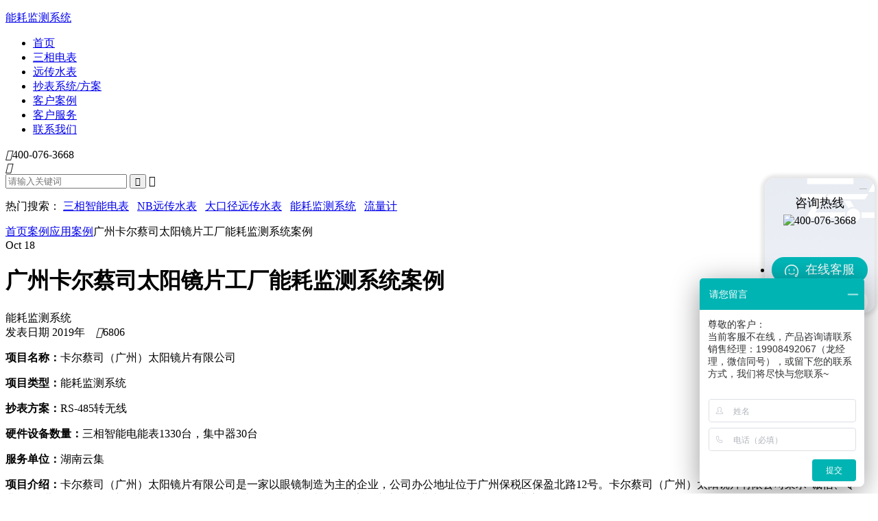

--- FILE ---
content_type: text/html
request_url: https://www.yunjichaobiao.com/casedetail/616.html
body_size: 14051
content:

<!doctype html>
<html>

<head>
	<meta charset="gb2312">
	<meta id="viewport" name="viewport" content="width=1300">
	<meta name="renderer" content="webkit">
	<meta http-equiv="X-UA-Compatible" content="IE=edge,Chrome=1"/>
        <title>能耗监测系统应用案例-广州卡尔蔡司太阳镜片有限公司</title>
        <meta name="keywords" content="工厂能耗监测系统,工厂能耗系统,工厂监测系统">
        <meta name="description" content="能源管理系统在广州卡尔蔡司太阳镜片有限公司的应用案例,通过远程在线监测各项能耗数据,掌握了园区实时能耗状况,实现该园区阀控远程抄表,提高园区管理效率。">
        	<!--<meta name="viewport" content="width=device-width, initial-scale=1, user-scalable=no">-->
	<link href=/case/css/index.css?v1654075771" rel="stylesheet">
	<script src="/js/jquery.js?v1541400444"></script>
	<link href="/css/swiper.min.css?v1541400444" rel="stylesheet">
	<script src="/js/swiper.jquery.min.js?v1541400446"></script>
	<script src="/js/jquery.SuperSlide.2.1.1.js?v1541400538"></script>
	<!--[if lt IE 9]><script src="https://cdn.bootcss.com/html5shiv/r29/html5.min.js"></script><script src="https://cdn.bootcss.com/respond.js/1.4.2/respond.min.js"></script><![endif]-->
</head>

<body>
	<div class="pageHeader">
		<div class="headerWrap clearfix">
  <div class="headerLogo"><a title="云集" href="/" >
              <p>能耗监测系统</p> 
        </a></div>
  <ul class="headerNav ani clearfix">
    <li  ><a title="首页" href="/">首页</a></li>
    <li ><a title="三相电表" href="/products/tx_type-2.html">三相电表</a></li>
    <li ><a title="远传水表" href="/shuibiao/">远传水表</a></li>
    <li ><a title="抄表系统" href="/soft/">抄表系统/方案</a></li>
    <!-- <li ><a title="负荷感知电表" href="/zhineng/">负荷感知电表</a></li> -->
    
    <li  class="on" ><a title="客户案例" href="/case/97.html">客户案例</a></li>
    <li ><a title="客户服务" href="/news/2.html">客户服务</a></li>
    <li ><a title="联系我们" rel="nofollow" href="/contact/">联系我们</a></li>
  </ul>
  <div class="heaerTel"><i class="iconfont">&#xe695;</i>400-076-3668</div>
  <div class="heaerSearchBtn"><i class="iconfont ">&#xe9da;</i></div>
</div>
<div class="HeaderSearch ani">
  <div class="hull">
    <form class="clearfix" action="/products/" method="post" >
      <input type="text" autocomplete="off" class="text" name="search2" id="search2" placeholder="请输入关键词">
      <input type="submit" class="iconfont sbtn" value="&#xe9da;">
      <span class="searchClose iconfont">&#xecaa;</span>
    </form>
    <p>热门搜索： 
      <!--      <a href="/chanpin/122.html">威胜DTZY341</a>&nbsp;&nbsp;
                      <a href="/products/pid-1.html">威胜电表</a>&nbsp;&nbsp;
                      <a href="/products/pid-5.html">江苏林洋电表</a>&nbsp;&nbsp;
                      <a href="/soft/5.html">预付费系统</a>--> 
        <a href="/products/tx_type-2.html">三相智能电表</a>&nbsp;&nbsp; 
        <a href="/shuibiao/pid-8.html">NB远传水表</a>&nbsp;&nbsp; 
        <a href="/shuibiao/pid-6.html">大口径远传水表</a>&nbsp;&nbsp; 
        <a href="/soft/1.html">能耗监测系统</a>&nbsp;&nbsp; 
        <a href="/shuibiao/pid-18.html">流量计</a>
      </p>
  </div>
</div>
<script>
$(".heaerSearchBtn").on("click", function(){
 $(".HeaderSearch").toggleClass('on');
});	
$(".searchClose").on("click", function(){
 $(".HeaderSearch").toggleClass('on');
});	
</script> 
	</div>
	<!--/pageHeader-->
	<!--<div class="wrap BreadCrumbs"><a href="index.php">首页</a><a href="index.php">案例</a><span>案例详情</span></div>-->
	<div class="BreadCrumbs wrap clearfix"><a href="http://www.yunjichaobiao.com">首页</a><a href="/case/">案例</a><a href="/case/48.html">应用案例</a><span>广州卡尔蔡司太阳镜片工厂能耗监测系统案例</span>
	</div>
	<div class="wrap clearfix ani" style="padding:0px 0 50px;">
		<div class="caseLeft">
			<!--/end-->
			<div class="case_Detail">
				<div class="case_DetailHd">
					<div class="date">
						<span class="MM">
							Oct						</span>
						<span class="DD">
							18						</span>
					</div>
					<h1 class="text-overflow">
						广州卡尔蔡司太阳镜片工厂能耗监测系统案例					</h1>
					<div class="clearfix">
						<div class="tag">能耗监测系统						</div>
						<div class="time">发表日期 2019年&nbsp;&nbsp;&nbsp;&nbsp;<i style=" vertical-align: initial;" class="iconfont">&#xe689;</i>6806</div>
					</div>
				</div>
				<div class="case_DetaiBd">
					<p>
	<strong>项目名称：</strong>卡尔蔡司（广州）太阳镜片有限公司
</p>
<p>
	<strong>项目类型：</strong>能耗监测系统
</p>
<p>
	<strong>抄表方案：</strong>RS-485转无线
</p>
<p>
	<strong>硬件设备数量：</strong>三相智能电能表1330台，集中器30台
</p>
<p>
	<strong>服务单位：</strong>湖南云集
</p>
<p>
	<strong>项目介绍：</strong>卡尔蔡司（广州）太阳镜片有限公司是一家以眼镜制造为主的企业，公司办公地址位于广州保税区保盈北路12号。卡尔蔡司（广州）太阳镜片有限公司秉承“诚信、专业”的经营理念,坚持用户至上、质量第一，经过不断的努力已经成为了一家在广东省行业内有较大影响的企业之一。
</p>
<img src="/attachments/image/20200619/20200619155358_70139.jpg?v1592553238" alt="能源监测管理系统" /><img src="/attachments/image/20200619/20200619155358_17825.jpg?v1592553238" alt="能源监测管理系统" /><img src="/attachments/image/20200619/20200619155358_48103.jpg?v1592553238" alt="能源监测管理系统" /><img src="/attachments/image/20200619/20200619155358_70562.jpg?v1592553238" alt="能源监测管理系统" /><img src="/attachments/image/20200619/20200619155359_90348.jpg?v1592553239" alt="能源监测管理系统" /><img src="/attachments/image/20200619/20200619155359_61586.jpg?v1592553239" alt="能源监测管理系统" /><img src="/attachments/image/20200619/20200619155359_26182.jpg?v1592553239" alt="能源监测管理系统" /> 
<p>
	我们专注于远程能耗抄表系统软件研发，是国内领先的能源能耗方案服务商，拥有丰富的成功案例经验，欢迎有工业水电抄表管理需求的朋友咨询!
</p>				</div>
				
				<div class="detail_tag clearfix">
			文章标签:<a href="https://www.yunjichaobiao.com/products/" target="_blank">三相智能电表</a><a href="https://www.yunjichaobiao.com/soft/1.html" target="_blank">能耗监测系统</a>			
		</div>
				
				<div class="case_DetaiPage">
					<ul class="clearfix">
                                      
						<li>
							<a class="text-overflow" href="/casedetail/655.html" title="广东申菱环境系统公司能耗监测管理系统应用案例"><i class="iconfont">&#xe660;</i><p class="text-overflow">广东申菱环境系统公司能耗监测管理系统应用案例</p></a>
						</li>
                                                                                     
						<li>
							<a class="text-overflow" href="/casedetail/828.html" title="雅马哈株洲工业园能源管理系统应用案例"><i class="iconfont">&#xe65f;</i><p class="text-overflow">雅马哈株洲工业园能源管理系统应用案例</p></a>
						</li>
                                                
						<li>
							<a class="text-overflow" href="/case/48.html"><i class="iconfont">&#xe859;</i><p class="text-overflow">返回案例列表</p></a>
						</li>

					</ul>
				</div>


				<!--<div class="loaDmore"><a href="javascript:;" onclick="javascript:history.back(-1);">返回案例列表<span class="iconfont">&#xe673;</span></a></div>-->
			</div>

			<!--/load-->
		</div>
		<!--/caseLeft-->
		<div class="caseSideBar">
			<form class="caseSideSearch" action="/case/"  method="POST">
				<input type="text" class="text" name="sch"  placeholder="搜索" >
				<input type="submit" class="iconfont btn" value="&#xe734;">
			</form>
			<!--切换新闻-->
			<div class="caseSideItemBox">
				<div class="caseSide_tabNews">
					<div class="hd">
						<ul class="clearfix">
							<li><a href="javascript:;">应用案例</a>
							</li>
							<li><a href="javascript:;">参观供应商</a>
							</li>
							<li><a href="javascript:;">客户来访</a>
							</li>

						</ul>
					</div>
					<div class="bd noani">
						<div class="bdBox">
							<ul class="clearfix">
                              
                                                            
                                                            <li>
                                                                    <a href="/casedetail/950.html" class="clearfix">
                                                                        <div class="pic" style="background-image: url(/attachments/month_2408/240829114818_cae790od7.jpg);"></div>
                                                                        <h2>湖南永州市中央新城住宅小区应用案例</h2>
                                                                        <div class="time">2024年</div>
                                                                    </a>
                                                                </li>                                                                       
                                                            
                                                            <li>
                                                                    <a href="/casedetail/949.html" class="clearfix">
                                                                        <div class="pic" style="background-image: url(/attachments/month_2407/240717051545_67dc71CIC.jpg);"></div>
                                                                        <h2>阿里中心A座办公写字楼应用案例</h2>
                                                                        <div class="time">2024年</div>
                                                                    </a>
                                                                </li>                                                                       
                                                            
                                                            <li>
                                                                    <a href="/casedetail/948.html" class="clearfix">
                                                                        <div class="pic" style="background-image: url(/attachments/month_2407/240711035048_d091d2SBp.jpg);"></div>
                                                                        <h2>安徽芜湖港务工厂园区应用案例</h2>
                                                                        <div class="time">2024年</div>
                                                                    </a>
                                                                </li>                                                                         
								

							</ul>
							<a class="more" target="_blank" href="/case/48.html">查看更多&nbsp;&gt;</a>

						</div>
						<div class="bdBox">
							<ul class="clearfix">
                                            
				  
                                                            
                                                            <li>
                                                                    <a href="/casedetail/660.html" class="clearfix">
                                                                        <div class="pic" style="background-image: url(/attachments/month_2008/200822044929_57f002TQQ.jpg);"></div>
                                                                        <h2>云集抄表应邀参观阿里巴巴集团总部洽谈电力仪表合作</h2>
                                                                        <div class="time">2020年</div>
                                                                    </a>
                                                                </li>                                                                       
                                                            
                                                            <li>
                                                                    <a href="/casedetail/657.html" class="clearfix">
                                                                        <div class="pic" style="background-image: url(/attachments/month_2008/200811030728_a92dc8IcX.jpg);"></div>
                                                                        <h2>杭州海兴电表厂家工厂参观学习</h2>
                                                                        <div class="time">2020年</div>
                                                                    </a>
                                                                </li>                                                                       
                                                            
                                                            <li>
                                                                    <a href="/casedetail/647.html" class="clearfix">
                                                                        <div class="pic" style="background-image: url(/attachments/month_2006/200605104615_69e8feN0S.jpg);"></div>
                                                                        <h2>江苏林洋电表厂家工厂参观学习</h2>
                                                                        <div class="time">2020年</div>
                                                                    </a>
                                                                </li>                                                                     				

							</ul>
							<a class="more" target="_blank" href="/case/38.html">查看更多&nbsp;&gt;</a>

						</div>
						<div class="bdBox">
							<ul class="clearfix">
                                                              
                                                            
                                                            <li>
                                                                    <a href="/casedetail/734.html" class="clearfix">
                                                                        <div class="pic" style="background-image: url(/attachments/month_2107/210702112416_5e1b11YhH.jpg);"></div>
                                                                        <h2>杭州炬华科技股份有限公司领导来我公司考察参观</h2>
                                                                        <div class="time">2021年</div>
                                                                    </a>
                                                                </li>                                                                       
                                                            
                                                            <li>
                                                                    <a href="/casedetail/731.html" class="clearfix">
                                                                        <div class="pic" style="background-image: url(/attachments/month_2106/210625022804_dcd7ae20G.jpg);"></div>
                                                                        <h2>杭州百富电子技术有限公司领导来我公司考察参观</h2>
                                                                        <div class="time">2021年</div>
                                                                    </a>
                                                                </li>                                                                       
                                                            
                                                            <li>
                                                                    <a href="/casedetail/699.html" class="clearfix">
                                                                        <div class="pic" style="background-image: url(/attachments/month_2101/210123051802_6d597caqZ.jpg);"></div>
                                                                        <h2>江苏林洋电子有限公司供应商客户来访</h2>
                                                                        <div class="time">2021年</div>
                                                                    </a>
                                                                </li>                                                                     								

							</ul>
							<a class="more" target="_blank" href="/case/76.html">查看更多&nbsp;&gt;</a>

						</div>

					</div>

				</div>
			</div>
			<script>
				jQuery( ".caseSide_tabNews" ).slide( {} );
			</script>
			<!--切换新闻-->
			<!--热门标签-->
			<div class="caseSideItemBox">
				<div class="caseSideTitle">热门标签</div>
				<ul class="caseSide_02 clearfix">
										<li><a href="/case/bq-1-48.html"  >能耗监测系统</a>
					</li>
										<li><a href="/case/bq-2-48.html"  >远程抄表系统</a>
					</li>
										<li><a href="/case/bq-3-48.html"  >使用华立电表项目</a>
					</li>
										<li><a href="/case/bq-4-48.html"  >水表抄表项目</a>
					</li>
										<li><a href="/case/bq-5-48.html"  >长沙案例</a>
					</li>
										<li><a href="/case/bq-6-48.html"  >远程预付费抄表系统</a>
					</li>
									</ul>
			</div>
			<!--/热门标签-->
	

			<!--能耗监测-->
			<div class="caseSideItemBox" style="padding-bottom: 20px;">
				<div class="caseSideTitle clearfix">能耗监测系统</div>
				<a target="_blank" href="/soft/" title="能耗监测"><img alt="能耗监测" src="/case/img/20180516005.jpg?v1"></a>
			</div>
			<!--/能耗监测-->

			<!--相关案例推荐-->
			<div class="caseSideItemBox" id="caseSide_anli">
				<div class="caseSideTitle clearfix">相关案例推荐</div>
				
				<div class="prev"><i class="iconfont">&#xe751;</i>换一组</div>
				<div class="swiper-container caseSide_07">

  <div class="swiper-wrapper">
               <li><a target="_blank" href="/casedetail/618.html" class="text-overflow">上海宝钢工业园区能耗监测系统案例</a></li>
              <li><a target="_blank" href="/casedetail/831.html" class="text-overflow">酒鬼酒工业园能耗监测管理系统应用案例</a></li>
              <li><a target="_blank" href="/casedetail/685.html" class="text-overflow">中联重科工业园远程能耗监测系统应用案例</a></li>
              <li><a target="_blank" href="/casedetail/881.html" class="text-overflow">浙江一舟电子科技工业园能耗抄表系统应用案例</a></li>
              <li><a target="_blank" href="/casedetail/655.html" class="text-overflow">广东申菱环境系统公司能耗监测管理系统应用案例</a></li>
              <li><a target="_blank" href="/casedetail/616.html" class="text-overflow">广州卡尔蔡司太阳镜片工厂能耗监测系统案例</a></li>
              <li><a target="_blank" href="/casedetail/828.html" class="text-overflow">雅马哈株洲工业园能源管理系统应用案例</a></li>
              <li><a target="_blank" href="/casedetail/620.html" class="text-overflow">甘肃省国家高新区远程预付费抄表系统案例</a></li>
              <li><a target="_blank" href="/casedetail/612.html" class="text-overflow">临沭奥太光伏发电有限公司能耗监测系统案例</a></li>
              <li><a target="_blank" href="/casedetail/707.html" class="text-overflow">广东华阳集团工业园区能耗抄表系统应用案例</a></li>
              <li><a target="_blank" href="/casedetail/872.html" class="text-overflow">浙江夏王纸业工业园能耗监测系统应用案例</a></li>
              <li><a target="_blank" href="/casedetail/654.html" class="text-overflow">云南磷化集团昆阳磷矿远程能耗抄表系统应用案例</a></li>
              <li><a target="_blank" href="/casedetail/733.html" class="text-overflow">山东龙辉起重机械有限公司工业园区能耗监测系统应用案例</a></li>
              <li><a target="_blank" href="/casedetail/641.html" class="text-overflow">河南沙钢钢铁公司工厂远程三相智能电表客户案例</a></li>
              <li><a target="_blank" href="/casedetail/840.html" class="text-overflow">科霖集团电气成套厂能耗监测管理系统应用案例</a></li>
              <li><a target="_blank" href="/casedetail/667.html" class="text-overflow">浙江泰普森集团工厂能耗监测系统应用案例</a></li>
              <li><a target="_blank" href="/casedetail/879.html" class="text-overflow">浙江博威合金工业园区远程抄表系统应用案例</a></li>
              <li><a target="_blank" href="/casedetail/861.html" class="text-overflow">晨风集团江苏工业园区能耗监测系统应用案例</a></li>
              <li><a target="_blank" href="/casedetail/865.html" class="text-overflow">敏杰电器江苏常州工业园区能耗管理系统应用案例</a></li>
              <li><a target="_blank" href="/casedetail/623.html" class="text-overflow">湖南航天环宇通信科技股份有限公司应用能耗监测系统案例</a></li>
              <li><a target="_blank" href="/casedetail/630.html" class="text-overflow">四川金田纸业有限公司园区能耗监测系统应用案例</a></li>
              <li><a target="_blank" href="/casedetail/858.html" class="text-overflow">锋芒集团江苏工业园区能耗监控系统应用案例</a></li>
              <li><a target="_blank" href="/casedetail/626.html" class="text-overflow">聚能科技创新研究院远程无线抄表应用客户案例</a></li>
              <li><a target="_blank" href="/casedetail/938.html" class="text-overflow">江西煤业萍乡电力加工制造应用案例</a></li>
              <li><a target="_blank" href="/casedetail/847.html" class="text-overflow">云南泽泉管业工业园区能耗抄表管理系统应用案例</a></li>
              <li><a target="_blank" href="/casedetail/852.html" class="text-overflow">云南云铝泽鑫铝业工业能耗抄表系统应用案例</a></li>
              <li><a target="_blank" href="/casedetail/665.html" class="text-overflow">杰立化妆品包装园区能耗监测系统应用案例</a></li>
              <li><a target="_blank" href="/casedetail/608.html" class="text-overflow">广汽菲亚特(长沙)能源管理系统应用案例</a></li>
              <li><a target="_blank" href="/casedetail/843.html" class="text-overflow">长虹华意压缩机江西工业园能耗监测系统应用案例</a></li>
              <li><a target="_blank" href="/casedetail/691.html" class="text-overflow">武汉第二电线电缆工厂能耗管理系统应用案例</a></li>
              <li><a target="_blank" href="/casedetail/844.html" class="text-overflow">江西宏柏新材料工业园区能耗抄表系统应用案例</a></li>
              <li><a target="_blank" href="/casedetail/634.html" class="text-overflow">广东胜宇电缆公司能耗监测系统客户案例</a></li>
              <li><a target="_blank" href="/casedetail/674.html" class="text-overflow">湖南磐吉奥工厂远程抄表系统应用案例</a></li>
              <li><a target="_blank" href="/casedetail/668.html" class="text-overflow">尚志珍珠笔业园区能耗监测系统应用案例</a></li>
              <li><a target="_blank" href="/casedetail/648.html" class="text-overflow">中山大学校园远程能耗监测系统应用案例</a></li>
              <li><a target="_blank" href="/casedetail/688.html" class="text-overflow">中国矿业大学校园远程抄表系统应用案例</a></li>
              <li><a target="_blank" href="/casedetail/829.html" class="text-overflow">三一重工郴州工业园能耗监测管理系统应用案例</a></li>
              <li><a target="_blank" href="/casedetail/664.html" class="text-overflow">深圳东丽塑料园区远程抄表系统应用案例</a></li>
              <li><a target="_blank" href="/casedetail/640.html" class="text-overflow">合肥华润五彩城商场能耗监测抄表系统应用案例</a></li>
              <li><a target="_blank" href="/casedetail/835.html" class="text-overflow">西南水泥贵州工业园能源管理系统应用案例</a></li>
              <li><a target="_blank" href="/casedetail/678.html" class="text-overflow">江西雅保锂业工厂远程能耗监测系统应用案例</a></li>
              <li><a target="_blank" href="/casedetail/937.html" class="text-overflow">湖南博翔纺织产业园区应用案例</a></li>
              <li><a target="_blank" href="/casedetail/720.html" class="text-overflow">北京E园PARK共享办公写字楼抄表系统应用案例</a></li>
              <li><a target="_blank" href="/casedetail/625.html" class="text-overflow">湖南车江南方水泥有限公司应用能耗监测系统案例</a></li>
              <li><a target="_blank" href="/casedetail/726.html" class="text-overflow">西藏大学校园电表远程抄表系统应用案例</a></li>
              <li><a target="_blank" href="/casedetail/666.html" class="text-overflow">长沙富兴时代商场能耗监测系统应用案例</a></li>
              <li><a target="_blank" href="/casedetail/661.html" class="text-overflow">宁波桃源广场商场能耗监测系统应用案例</a></li>
              <li><a target="_blank" href="/casedetail/624.html" class="text-overflow">湖南梦洁家纺工厂远程抄表系统应用案例</a></li>
              <li><a target="_blank" href="/casedetail/643.html" class="text-overflow">福州世纪金源购物中心能耗监测系统应用案例</a></li>
              <li><a target="_blank" href="/casedetail/652.html" class="text-overflow">云南磷化集团晋宁磷矿远程能耗管理系统应用案例</a></li>
              <li><a target="_blank" href="/casedetail/653.html" class="text-overflow">云南磷化集团尖山磷矿远程能耗监测系统应用案例</a></li>
              <li><a target="_blank" href="/casedetail/613.html" class="text-overflow">北京蓝色港湾能耗监测系统案例</a></li>
              <li><a target="_blank" href="/casedetail/675.html" class="text-overflow">江西南昌社保局能耗监测系统应用案例</a></li>
              <li><a target="_blank" href="/casedetail/642.html" class="text-overflow">长沙印象汇商场能耗监测系统应用案例</a></li>
              <li><a target="_blank" href="/casedetail/728.html" class="text-overflow">拉萨碧桂园小区远程抄表系统应用案例</a></li>
              <li><a target="_blank" href="/casedetail/689.html" class="text-overflow">四季沐歌太阳能工业园远程能耗监测系统应用案例</a></li>
              <li><a target="_blank" href="/casedetail/659.html" class="text-overflow">爱伊美集团能耗监测管理系统应用案例</a></li>
              <li><a target="_blank" href="/casedetail/627.html" class="text-overflow">海南通用三洋药业有限公司远程抄表系统应用案例</a></li>
              <li><a target="_blank" href="/casedetail/611.html" class="text-overflow">江西德兴铜矿能耗监测系统案例</a></li>
              <li><a target="_blank" href="/casedetail/597.html" class="text-overflow">企业远程抄表系统-德国博世工厂案例</a></li>
              <li><a target="_blank" href="/casedetail/684.html" class="text-overflow">岳阳华能电厂远程能耗监测系统应用案例</a></li>
              <li><a target="_blank" href="/casedetail/950.html" class="text-overflow">湖南永州市中央新城住宅小区应用案例</a></li>
              <li><a target="_blank" href="/casedetail/949.html" class="text-overflow">阿里中心A座办公写字楼应用案例</a></li>
              <li><a target="_blank" href="/casedetail/948.html" class="text-overflow">安徽芜湖港务工厂园区应用案例</a></li>
              <li><a target="_blank" href="/casedetail/947.html" class="text-overflow">江苏新扬子造船工厂园区应用案例</a></li>
              <li><a target="_blank" href="/casedetail/946.html" class="text-overflow">江苏元辰合肥万象城大型商场应用案例</a></li>
              <li><a target="_blank" href="/casedetail/945.html" class="text-overflow">湖南特力液压机械制造应用案例</a></li>
              <li><a target="_blank" href="/casedetail/944.html" class="text-overflow">湖南常德毅力能源化学工业应用案例</a></li>
              <li><a target="_blank" href="/casedetail/943.html" class="text-overflow">浙江锦运再生资源化学工业应用案例</a></li>
              <li><a target="_blank" href="/casedetail/942.html" class="text-overflow">江西森奥达机械制造应用案例</a></li>
              <li><a target="_blank" href="/casedetail/941.html" class="text-overflow">湖南长沙湘煤工业园区应用案例</a></li>
              <li><a target="_blank" href="/casedetail/940.html" class="text-overflow">江苏亚太轻合金科技园区应用案例</a></li>
              <li><a target="_blank" href="/casedetail/939.html" class="text-overflow">云南昆明嘉和科技园区应用案例</a></li>
              <li><a target="_blank" href="/casedetail/936.html" class="text-overflow">湖南汨罗归义坊购物中心应用案例</a></li>
              <li><a target="_blank" href="/casedetail/935.html" class="text-overflow">湖南劲仔食品产业园区应用案例</a></li>
              <li><a target="_blank" href="/casedetail/934.html" class="text-overflow">重庆华德机械制造工厂应用案例</a></li>
              <li><a target="_blank" href="/casedetail/933.html" class="text-overflow">重庆美心集团产业园区应用案例</a></li>
              <li><a target="_blank" href="/casedetail/932.html" class="text-overflow">重庆伟巴斯特车顶系统工厂应用案例</a></li>
              <li><a target="_blank" href="/casedetail/931.html" class="text-overflow">重庆临空智造产业园区应用案例</a></li>
              <li><a target="_blank" href="/casedetail/930.html" class="text-overflow">重庆奥福精细陶瓷工厂应用案例</a></li>
              <li><a target="_blank" href="/casedetail/929.html" class="text-overflow">四川华为大数据中心园区应用案例</a></li>
              <li><a target="_blank" href="/casedetail/928.html" class="text-overflow">四川康佳产业园能耗监测系统应用案例</a></li>
              <li><a target="_blank" href="/casedetail/927.html" class="text-overflow">四川川润物联智造园区三相电表应用案例</a></li>
              <li><a target="_blank" href="/casedetail/926.html" class="text-overflow">四川新都化工园区能耗监测系统应用案例</a></li>
              <li><a target="_blank" href="/casedetail/925.html" class="text-overflow">四川九鼎科技园区能耗监测系统应用案例</a></li>
              <li><a target="_blank" href="/casedetail/924.html" class="text-overflow">四川58神奇空间商场三相智能电表应用案例</a></li>
              <li><a target="_blank" href="/casedetail/923.html" class="text-overflow">测试</a></li>
              <li><a target="_blank" href="/casedetail/922.html" class="text-overflow">四川太平洋药业园区能源监测管理系统应用案例</a></li>
              <li><a target="_blank" href="/casedetail/921.html" class="text-overflow">四川川建管道工业园区三相智能电表应用案例</a></li>
              <li><a target="_blank" href="/casedetail/920.html" class="text-overflow">四川驰阳饲料工厂能耗监测管理系统应用案例</a></li>
              <li><a target="_blank" href="/casedetail/919.html" class="text-overflow">四川建华建材工业园区能耗监测在线系统应用案例</a></li>
              <li><a target="_blank" href="/casedetail/918.html" class="text-overflow">四川维达纸业产业园区能耗监测系统应用案例</a></li>
              <li><a target="_blank" href="/casedetail/917.html" class="text-overflow">重庆爱玛车业产业园能耗监测系统应用案例</a></li>
              <li><a target="_blank" href="/casedetail/916.html" class="text-overflow">四川兴辉腾集团工厂能耗监测系统应用案例</a></li>
              <li><a target="_blank" href="/casedetail/915.html" class="text-overflow">浙江世茂铜业园区宿舍能耗监测系统应用案例</a></li>
              <li><a target="_blank" href="/casedetail/914.html" class="text-overflow">浙江弘达环保产业园三相电表应用案例</a></li>
              <li><a target="_blank" href="/casedetail/913.html" class="text-overflow">浙江赛歌服饰工厂能耗监测系统应用案例</a></li>
              <li><a target="_blank" href="/casedetail/912.html" class="text-overflow">浙江卓诗尼鞋业园区能耗抄表系统应用案例</a></li>
              <li><a target="_blank" href="/casedetail/911.html" class="text-overflow">浙江松门水产品批发市场远程抄表系统应用案例</a></li>
              <li><a target="_blank" href="/casedetail/910.html" class="text-overflow">浙江台州美丽宝鞋业园区能耗抄表系统应用案例</a></li>
              <li><a target="_blank" href="/casedetail/909.html" class="text-overflow">浙江乐清市惠华电子工厂能耗监测系统应用案例</a></li>
              <li><a target="_blank" href="/casedetail/908.html" class="text-overflow">浙江临港包装产业园能耗抄表系统应用案例</a></li>
              <li><a target="_blank" href="/casedetail/907.html" class="text-overflow">浙江乐清市富泓锦铜业加工厂应用案例</a></li>
              <li><a target="_blank" href="/casedetail/906.html" class="text-overflow">浙江新瑞新材料工业园区能耗抄表系统应用案例</a></li>
              <li><a target="_blank" href="/casedetail/905.html" class="text-overflow">浙江义乌市迪亚斯服饰工业园区能耗抄表系统应用案例</a></li>
              <li><a target="_blank" href="/casedetail/904.html" class="text-overflow">浙江浦江盛博饰品加工厂能耗抄表系统应用案例</a></li>
              <li><a target="_blank" href="/casedetail/903.html" class="text-overflow">浙江金华市金顺工具工厂能耗抄表系统应用案例</a></li>
              <li><a target="_blank" href="/casedetail/902.html" class="text-overflow">浙江维力塑胶工厂能耗抄表系统应用案例</a></li>
              <li><a target="_blank" href="/casedetail/901.html" class="text-overflow">浙江科力工业园区能耗监测系统案例</a></li>
              <li><a target="_blank" href="/casedetail/900.html" class="text-overflow">浙江君澜江山国际酒店水表远程抄表应用案例</a></li>
              <li><a target="_blank" href="/casedetail/899.html" class="text-overflow">湖南长沙礼恩派拉线工业园区能耗监测系统应用案例</a></li>
              <li><a target="_blank" href="/casedetail/898.html" class="text-overflow">湖南长沙华中一鼓风机工业园区能耗监测系统应用案例</a></li>
              <li><a target="_blank" href="/casedetail/897.html" class="text-overflow">福建南安市奥力石业工业园区能耗抄表系统应用案例</a></li>
              <li><a target="_blank" href="/casedetail/896.html" class="text-overflow">福建厦门晋和华佐食品工厂能耗抄表系统应用案例</a></li>
              <li><a target="_blank" href="/casedetail/895.html" class="text-overflow">福建嘉文丽化妆品工业园区能源监测管理系统应用案例</a></li>
              <li><a target="_blank" href="/casedetail/894.html" class="text-overflow">福建华南山鹰纸业工业园区能源监测管理系统应用案例</a></li>
              <li><a target="_blank" href="/casedetail/893.html" class="text-overflow">福建鑫晟环境科技加工厂能源监测管理系统应用案例</a></li>
              <li><a target="_blank" href="/casedetail/892.html" class="text-overflow">福建佳诚机械工业园区能源监测管理系统应用案例</a></li>
              <li><a target="_blank" href="/casedetail/891.html" class="text-overflow">福建圣元环保电力发电厂能源监测管理系统应用案例</a></li>
              <li><a target="_blank" href="/casedetail/890.html" class="text-overflow">浙江太阳实业工业园区能源监测管理系统应用案例</a></li>
              <li><a target="_blank" href="/casedetail/889.html" class="text-overflow">福建万阳城商业综合体三相电表应用案例</a></li>
              <li><a target="_blank" href="/casedetail/888.html" class="text-overflow">浙江宁波誉立精密模具工业园区应用案例</a></li>
              <li><a target="_blank" href="/casedetail/887.html" class="text-overflow">浙江公牛集团工业园区能耗监测管理系统应用案例</a></li>
              <li><a target="_blank" href="/casedetail/886.html" class="text-overflow">浙江生久集团工业园区能耗监测管理系统应用案例</a></li>
              <li><a target="_blank" href="/casedetail/885.html" class="text-overflow">浙江宁波盛发铜业工厂能耗监测系统应用案例</a></li>
              <li><a target="_blank" href="/casedetail/884.html" class="text-overflow">浙江鑫邦粉末冶金工业能耗抄表系统应用案例</a></li>
              <li><a target="_blank" href="/casedetail/883.html" class="text-overflow">浙江宁波正凯机械工业园区能耗监测管理系统应用案例</a></li>
              <li><a target="_blank" href="/casedetail/882.html" class="text-overflow">浙江宁波技嘉科技工业园区大口径远传水表应用案例</a></li>
              <li><a target="_blank" href="/casedetail/880.html" class="text-overflow">浙江恒一广场商业综合体远程预付费抄表系统应用案例</a></li>
              <li><a target="_blank" href="/casedetail/878.html" class="text-overflow">浙江宁波储力叉车工业园能耗监测系统应用案例</a></li>
              <li><a target="_blank" href="/casedetail/877.html" class="text-overflow">浙江衢州金佰汇超市商业综合体能耗抄表系统应用案例</a></li>
              <li><a target="_blank" href="/casedetail/876.html" class="text-overflow">浙江开化七一电器工业园能耗监测系统应用案例</a></li>
              <li><a target="_blank" href="/casedetail/875.html" class="text-overflow">宁波妇儿医院大口径远传水表应用案例</a></li>
              <li><a target="_blank" href="/casedetail/874.html" class="text-overflow">浙江正荣香料工业园区能耗抄表系统应用案例</a></li>
              <li><a target="_blank" href="/casedetail/873.html" class="text-overflow">浙江开化金佰汇广场商业综合体预付费抄表系统应用案例</a></li>
              <li><a target="_blank" href="/casedetail/870.html" class="text-overflow">江苏南通浩盛汽车科技工业园区能耗管理系统应用案例</a></li>
              <li><a target="_blank" href="/casedetail/869.html" class="text-overflow">江苏大同宝富纺织科技工业能耗管理系统应用案例</a></li>
              <li><a target="_blank" href="/casedetail/867.html" class="text-overflow">华润集团合肥万象城商场无线远程抄表系统应用案例</a></li>
              <li><a target="_blank" href="/casedetail/864.html" class="text-overflow">江苏凤市电子集团工业园区能耗管理系统应用案例</a></li>
              <li><a target="_blank" href="/casedetail/863.html" class="text-overflow">江苏常州佳宏纺织品工业园区远程抄表系统应用案例</a></li>
              <li><a target="_blank" href="/casedetail/860.html" class="text-overflow">江苏南通市海门区人民医院能耗监测系统应用案例</a></li>
              <li><a target="_blank" href="/casedetail/859.html" class="text-overflow">江苏美亚塑料工业园区能耗管理系统应用案例</a></li>
              <li><a target="_blank" href="/casedetail/857.html" class="text-overflow">江苏镇江亨威创业园区能耗监控系统应用案例</a></li>
              <li><a target="_blank" href="/casedetail/856.html" class="text-overflow">江苏维创散热器工业园能源抄表系统应用案例</a></li>
              <li><a target="_blank" href="/casedetail/854.html" class="text-overflow">江苏中国纺织服装城电表抄表缴费管理系统应用案例</a></li>
              <li><a target="_blank" href="/casedetail/853.html" class="text-overflow">江苏双峰格雷斯海姆工业能耗抄表系统应用案例</a></li>
              <li><a target="_blank" href="/casedetail/851.html" class="text-overflow">云南金樽时代广场商场预付费抄表管理系统应用案例</a></li>
              <li><a target="_blank" href="/casedetail/849.html" class="text-overflow">云南东盟国际冷链物流中心远程预付费系统应用案例</a></li>
              <li><a target="_blank" href="/casedetail/848.html" class="text-overflow">湖南应用技术学院预付费电表抄表系统应用案例</a></li>
              <li><a target="_blank" href="/casedetail/842.html" class="text-overflow">江西永宁科技工业园能耗管理系统应用案例</a></li>
              <li><a target="_blank" href="/casedetail/841.html" class="text-overflow">江西纳米技术研究所能耗抄表管理系统应用案例</a></li>
              <li><a target="_blank" href="/casedetail/839.html" class="text-overflow">中铁国际城·水岸广场贵州商业综合体预付费抄表系统应用案例</a></li>
              <li><a target="_blank" href="/casedetail/838.html" class="text-overflow">湖南省衡阳远景钨业工业园能耗抄表系统应用案例</a></li>
              <li><a target="_blank" href="/casedetail/837.html" class="text-overflow">贵州贵阳中大国际购物广场电表预付费抄表系统应用案例</a></li>
              <li><a target="_blank" href="/casedetail/836.html" class="text-overflow">贵州黔西南州人民医院能耗抄表管理系统应用案例</a></li>
              <li><a target="_blank" href="/casedetail/834.html" class="text-overflow">贵州照壁庭轩美食商业街电表抄表缴费系统应用案例</a></li>
              <li><a target="_blank" href="/casedetail/833.html" class="text-overflow">茅台会客厅文旅商业综合体电表抄表缴费系统应用案例</a></li>
              <li><a target="_blank" href="/casedetail/832.html" class="text-overflow">贵州遵义程寨水电站能耗监测管理系统应用案例</a></li>
              <li><a target="_blank" href="/casedetail/830.html" class="text-overflow">湖南耒阳滨江学府小区住宅水电预付费抄表系统应用案例</a></li>
              <li><a target="_blank" href="/casedetail/827.html" class="text-overflow">湖南湘乡天城混凝土有限公司工业园能耗监测管理系统应用案例</a></li>
              <li><a target="_blank" href="/casedetail/826.html" class="text-overflow">湖南韶山学校预付费抄表系统应用案例</a></li>
              <li><a target="_blank" href="/casedetail/825.html" class="text-overflow">湖南郴州长星新材料科技有限公司工业园能耗监测管理系统应用案例</a></li>
              <li><a target="_blank" href="/casedetail/824.html" class="text-overflow">湖南永州明宇尚雅酒店水电抄表管理系统应用案例</a></li>
              <li><a target="_blank" href="/casedetail/823.html" class="text-overflow">湖南省水产科学研究所能源监测管理系统应用案例</a></li>
              <li><a target="_blank" href="/casedetail/822.html" class="text-overflow">湖南长沙五矿紫湖香醍小区水电抄表缴费系统应用案例</a></li>
              <li><a target="_blank" href="/casedetail/821.html" class="text-overflow">江西赣州交通控股集团工业园能耗管理系统应用案例</a></li>
              <li><a target="_blank" href="/casedetail/820.html" class="text-overflow">湖南长沙恒基旭辉湖山赋小区远程预付费抄表系统应用案例</a></li>
              <li><a target="_blank" href="/casedetail/819.html" class="text-overflow">湖南长沙仙达实业工业园能源管理系统应用案例</a></li>
              <li><a target="_blank" href="/casedetail/818.html" class="text-overflow">河南锦绣曹庄小区远程抄表缴费系统应用案例</a></li>
              <li><a target="_blank" href="/casedetail/817.html" class="text-overflow">重庆市铜梁污水处理厂能耗抄表系统应用案例</a></li>
              <li><a target="_blank" href="/casedetail/816.html" class="text-overflow">重庆中瑞电气工业园区能耗抄表系统应用案例</a></li>
              <li><a target="_blank" href="/casedetail/815.html" class="text-overflow">湖南省长宁炭素股份工业园能源管理系统应用案例</a></li>
              <li><a target="_blank" href="/casedetail/814.html" class="text-overflow">湖南中锂新材料工业园能源抄表管理系统应用案例</a></li>
              <li><a target="_blank" href="/casedetail/813.html" class="text-overflow">湖南常德德山万象生活广场水电抄表管理系统应用案例</a></li>
              <li><a target="_blank" href="/casedetail/812.html" class="text-overflow">湖南常德银华智慧产业园水电能耗管理系统应用案例</a></li>
              <li><a target="_blank" href="/casedetail/811.html" class="text-overflow">重庆银梁实业工业园三相远程智能电表应用案例</a></li>
              <li><a target="_blank" href="/casedetail/810.html" class="text-overflow">重庆万科金域华庭小区远程抄表系统应用案例</a></li>
              <li><a target="_blank" href="/casedetail/809.html" class="text-overflow">重庆禾秀丰电子工业园能耗抄表系统应用案例</a></li>
              <li><a target="_blank" href="/casedetail/808.html" class="text-overflow">重庆万科翡翠天麓小区远程抄表系统应用案例</a></li>
              <li><a target="_blank" href="/casedetail/807.html" class="text-overflow">重庆达飞苑小区远程抄表系统应用案例</a></li>
              <li><a target="_blank" href="/casedetail/806.html" class="text-overflow">重庆通用晶城商场远程抄表系统应用案例</a></li>
              <li><a target="_blank" href="/casedetail/805.html" class="text-overflow">重庆大学附属三峡医院远程抄表缴费系统应用案例</a></li>
              <li><a target="_blank" href="/casedetail/804.html" class="text-overflow">重庆万科翡翠方舟小区远程抄表系统应用案例</a></li>
              <li><a target="_blank" href="/casedetail/803.html" class="text-overflow">湖北武汉地大珠宝大楼远程抄表系统应用案例</a></li>
              <li><a target="_blank" href="/casedetail/802.html" class="text-overflow">湖北武穴市长江矿业工业园能耗抄表系统应用案例</a></li>
              <li><a target="_blank" href="/casedetail/801.html" class="text-overflow">湖北武汉光谷时间广场水电抄表管理系统应用案例</a></li>
              <li><a target="_blank" href="/casedetail/800.html" class="text-overflow">湖北武汉罗莎文创园区能耗监测系统应用案例</a></li>
              <li><a target="_blank" href="/casedetail/799.html" class="text-overflow">湖北随县大洪山米业工业园能耗抄表系统应用案例</a></li>
              <li><a target="_blank" href="/casedetail/798.html" class="text-overflow">湖北宜昌晋鹏物业小区远程水电抄表系统应用案例</a></li>
              <li><a target="_blank" href="/casedetail/797.html" class="text-overflow">湖北乐星红旗电缆工业园能耗抄表系统应用案例</a></li>
              <li><a target="_blank" href="/casedetail/796.html" class="text-overflow">江西欢乐雩阳美食公园水电抄表管理系统应用案例</a></li>
              <li><a target="_blank" href="/casedetail/795.html" class="text-overflow">江西南昌市第十中学预付费抄表系统应用案例</a></li>
              <li><a target="_blank" href="/casedetail/794.html" class="text-overflow">江西仁捷信息工程公司小区远程水电抄表系统应用案例</a></li>
              <li><a target="_blank" href="/casedetail/793.html" class="text-overflow">江西宜春步步高商场水电抄表管理系统应用案例</a></li>
              <li><a target="_blank" href="/casedetail/792.html" class="text-overflow">湖北潜江市乐水林纸科技工业园能耗抄表系统应用案例</a></li>
              <li><a target="_blank" href="/casedetail/791.html" class="text-overflow">江西高安中学预付费抄表系统应用案例</a></li>
              <li><a target="_blank" href="/casedetail/790.html" class="text-overflow">南昌艺道艺术培训学校无线远程抄表系统应用案例</a></li>
              <li><a target="_blank" href="/casedetail/789.html" class="text-overflow">河南橄榄嘉园小区远程抄表系统应用案例</a></li>
              <li><a target="_blank" href="/casedetail/788.html" class="text-overflow">江西峡江中学预付费抄表系统应用案例</a></li>
              <li><a target="_blank" href="/casedetail/787.html" class="text-overflow">湖南长沙长房东旭国际商场水电抄表管理系统应用案例</a></li>
              <li><a target="_blank" href="/casedetail/786.html" class="text-overflow">江西鹰潭中线新材料有限公司工厂能源管理监测系统应用案例</a></li>
              <li><a target="_blank" href="/casedetail/785.html" class="text-overflow">河南南水西郡小区远程抄表系统应用案例</a></li>
              <li><a target="_blank" href="/casedetail/784.html" class="text-overflow">河南郑州双鹤湖中央公园旅游区能耗监测系统应用案例</a></li>
              <li><a target="_blank" href="/casedetail/783.html" class="text-overflow">河南水岸花语小区远程抄表系统应用案例</a></li>
              <li><a target="_blank" href="/casedetail/782.html" class="text-overflow">河南汤阴上亿广场商场远程水电管理系统应用案例</a></li>
              <li><a target="_blank" href="/casedetail/781.html" class="text-overflow">河南乐山电缆工厂能耗抄表系统应用案例</a></li>
              <li><a target="_blank" href="/casedetail/780.html" class="text-overflow">广西博白县博学中学预付费抄表系统应用案例</a></li>
              <li><a target="_blank" href="/casedetail/779.html" class="text-overflow">广州绿地地产写字楼抄表系统应用案例</a></li>
              <li><a target="_blank" href="/casedetail/778.html" class="text-overflow">广西北流铜州中学预付费抄表系统应用案例</a></li>
              <li><a target="_blank" href="/casedetail/777.html" class="text-overflow">广东广进国际商业中心远程抄表缴费系统应用案例</a></li>
              <li><a target="_blank" href="/casedetail/776.html" class="text-overflow">深圳海岸城购物中心远程抄表系统应用案例</a></li>
              <li><a target="_blank" href="/casedetail/775.html" class="text-overflow">郴州公路管理局宿舍楼小区旧电表改造远程抄表电表应用案例</a></li>
              <li><a target="_blank" href="/casedetail/774.html" class="text-overflow">广西博白县第三高级中学预付费抄表系统应用案例</a></li>
              <li><a target="_blank" href="/casedetail/773.html" class="text-overflow">东莞艾可迅复合材料有限公司工业园能耗监测系统应用案例</a></li>
              <li><a target="_blank" href="/casedetail/772.html" class="text-overflow">广西博白县实验中学预付费抄表系统应用案例</a></li>
              <li><a target="_blank" href="/casedetail/771.html" class="text-overflow">北京西长安壹号小区远程抄表系统应用案例</a></li>
              <li><a target="_blank" href="/casedetail/770.html" class="text-overflow">长沙市恒定高级中学预付费抄表系统应用案例</a></li>
              <li><a target="_blank" href="/casedetail/769.html" class="text-overflow">湖南涟钢菱峰实业有限公司工业园能耗监测系统应用案例</a></li>
              <li><a target="_blank" href="/casedetail/768.html" class="text-overflow">广东东莞明苑大酒店预付费抄表系统应用案例</a></li>
              <li><a target="_blank" href="/casedetail/767.html" class="text-overflow">湖南交通职业技术学院预付费抄表系统应用案例</a></li>
              <li><a target="_blank" href="/casedetail/766.html" class="text-overflow">广东珠海国洋食品工厂能耗抄表系统应用案例</a></li>
              <li><a target="_blank" href="/casedetail/765.html" class="text-overflow">湖南高尔夫旅游职业学院预付费抄表系统应用案例</a></li>
              <li><a target="_blank" href="/casedetail/764.html" class="text-overflow">北京西山壹号院小区远程抄表系统应用案例</a></li>
              <li><a target="_blank" href="/casedetail/763.html" class="text-overflow">广东珠海祥英纸品工厂能源管理监测系统应用案例</a></li>
              <li><a target="_blank" href="/casedetail/762.html" class="text-overflow">兴业县第五中学学校预付费抄表系统应用案例</a></li>
              <li><a target="_blank" href="/casedetail/761.html" class="text-overflow">广东红荔枝新材料工厂能源管理监测系统应用案例</a></li>
              <li><a target="_blank" href="/casedetail/760.html" class="text-overflow">山东聊城交运品牌服装商贸城电表抄表缴费管理系统应用案例</a></li>
              <li><a target="_blank" href="/casedetail/759.html" class="text-overflow">广西玉林技师学院预付费抄表系统应用案例</a></li>
              <li><a target="_blank" href="/casedetail/758.html" class="text-overflow">广东联钢薄板有限公司工业园能耗监测系统应用案例</a></li>
              <li><a target="_blank" href="/casedetail/757.html" class="text-overflow">北京长滩壹号小区远程抄表系统应用案例</a></li>
              <li><a target="_blank" href="/casedetail/756.html" class="text-overflow">山东德州乐瀚焊材工厂能源管理监测系统应用案例</a></li>
              <li><a target="_blank" href="/casedetail/755.html" class="text-overflow">广西玉林王力中学电表抄表系统应用案例</a></li>
              <li><a target="_blank" href="/casedetail/754.html" class="text-overflow">山东滨州簸箕李引黄灌溉管理局能耗监测系统应用案例</a></li>
              <li><a target="_blank" href="/casedetail/753.html" class="text-overflow">北京禧福汇小区远程抄表系统应用案例</a></li>
              <li><a target="_blank" href="/casedetail/752.html" class="text-overflow">山东滨州市正道机械工业园能源管理监测系统应用案例</a></li>
              <li><a target="_blank" href="/casedetail/751.html" class="text-overflow">广西博白县中学校园电表抄表系统应用案例</a></li>
              <li><a target="_blank" href="/casedetail/750.html" class="text-overflow">山东振泰集团工业园能耗监测系统应用案例</a></li>
              <li><a target="_blank" href="/casedetail/749.html" class="text-overflow">北京壹号庄园小区远程抄表系统应用案例</a></li>
              <li><a target="_blank" href="/casedetail/748.html" class="text-overflow">山东临沂天阔铸造有限公司工厂能源管理监测系统应用案例</a></li>
              <li><a target="_blank" href="/casedetail/747.html" class="text-overflow">广西玉州区南江一中学校电表抄表系统应用案例</a></li>
              <li><a target="_blank" href="/casedetail/746.html" class="text-overflow">山东泰安现代塑料公司工业园能耗监测系统应用案例</a></li>
              <li><a target="_blank" href="/casedetail/745.html" class="text-overflow">广西玉林实验中学电表抄表系统应用案例</a></li>
              <li><a target="_blank" href="/casedetail/743.html" class="text-overflow">济南时代总部基地物业远程抄表缴费系统应用案例</a></li>
              <li><a target="_blank" href="/casedetail/742.html" class="text-overflow">山东中大千方制药工厂能耗监测系统应用案例</a></li>
              <li><a target="_blank" href="/casedetail/741.html" class="text-overflow">湘潭县职业技术学校电表抄表系统应用案例</a></li>
              <li><a target="_blank" href="/casedetail/740.html" class="text-overflow">山东泰开高压开关工厂能源监测管理系统应用案例</a></li>
              <li><a target="_blank" href="/casedetail/739.html" class="text-overflow">东湖星城小区远程抄表系统应用案例</a></li>
              <li><a target="_blank" href="/casedetail/738.html" class="text-overflow">山东西王集团工业园能耗监测系统应用案例</a></li>
              <li><a target="_blank" href="/casedetail/737.html" class="text-overflow">玉州区第一实验初级中学电表抄表系统应用案例</a></li>
              <li><a target="_blank" href="/casedetail/736.html" class="text-overflow">山东瑞菲特食品有限公司工厂抄表管理系统应用案例</a></li>
              <li><a target="_blank" href="/casedetail/735.html" class="text-overflow">广西容县职业中等专业学校电表抄表系统应用案例</a></li>
              <li><a target="_blank" href="/casedetail/732.html" class="text-overflow">湘潭县第九中学校园电表抄表系统应用案例</a></li>
              <li><a target="_blank" href="/casedetail/729.html" class="text-overflow">广西玉林财经学校抄表管理系统应用案例</a></li>
              <li><a target="_blank" href="/casedetail/725.html" class="text-overflow">广东惠州市第二妇幼医院远程抄表管理系统应用案例</a></li>
              <li><a target="_blank" href="/casedetail/724.html" class="text-overflow">佛山创贸商贸城水电远程抄表管理系统应用案例</a></li>
              <li><a target="_blank" href="/casedetail/723.html" class="text-overflow">西藏宏御广场商场远程水电管理系统应用案例</a></li>
              <li><a target="_blank" href="/casedetail/722.html" class="text-overflow">西藏巨龙铜业工业园能耗监测管理系统应用案例</a></li>
              <li><a target="_blank" href="/casedetail/721.html" class="text-overflow">上海张江微电子港产业园区抄表系统应用案例</a></li>
              <li><a target="_blank" href="/casedetail/719.html" class="text-overflow">北京枫丹壹号小区电表抄表系统应用案例</a></li>
              <li><a target="_blank" href="/casedetail/718.html" class="text-overflow">江西奉新天工商贸城水电管理系统应用案例</a></li>
              <li><a target="_blank" href="/casedetail/717.html" class="text-overflow">湖南省万婴教育企业远程抄表系统应用案例</a></li>
              <li><a target="_blank" href="/casedetail/716.html" class="text-overflow">唐山美特好卫生用品工业园区能耗抄表系统应用案例</a></li>
              <li><a target="_blank" href="/casedetail/715.html" class="text-overflow">北京望京SOHO写字楼远程抄表缴费系统应用案例</a></li>
              <li><a target="_blank" href="/casedetail/714.html" class="text-overflow">迁安市河北祺远地产工业园区能耗抄表系统应用案例</a></li>
              <li><a target="_blank" href="/casedetail/713.html" class="text-overflow">广西玉林苗园中学远程抄表系统应用案例</a></li>
              <li><a target="_blank" href="/casedetail/712.html" class="text-overflow">广西玉林农业学校远程抄表系统应用案例</a></li>
              <li><a target="_blank" href="/casedetail/711.html" class="text-overflow">广西梧州商贸学校远程抄表系统应用案例</a></li>
              <li><a target="_blank" href="/casedetail/710.html" class="text-overflow">广西北流市高级中学远程抄表系统应用案例</a></li>
              <li><a target="_blank" href="/casedetail/709.html" class="text-overflow">广东梅州梅县区华侨中学预付费系统应用案例</a></li>
              <li><a target="_blank" href="/casedetail/708.html" class="text-overflow">广西兴业县第二中学预付费系统应用案例</a></li>
              <li><a target="_blank" href="/casedetail/706.html" class="text-overflow">中国海洋石油大厦楼宇预付费抄表系统应用案例</a></li>
              <li><a target="_blank" href="/casedetail/705.html" class="text-overflow">广州广英实业工业园区能耗监测系统应用案例</a></li>
              <li><a target="_blank" href="/casedetail/704.html" class="text-overflow">东莞长城开发科技有限公司工厂大口径水表应用案例</a></li>
              <li><a target="_blank" href="/casedetail/703.html" class="text-overflow">长沙鑫天芙蓉小区远程抄表系统应用案例</a></li>
              <li><a target="_blank" href="/casedetail/702.html" class="text-overflow">永州师范学校远程抄表系统应用案例</a></li>
              <li><a target="_blank" href="/casedetail/701.html" class="text-overflow">金杯电工工业园区能耗监测系统应用案例</a></li>
              <li><a target="_blank" href="/casedetail/700.html" class="text-overflow">湘丰科技产业园能耗监测系统应用案例</a></li>
              <li><a target="_blank" href="/casedetail/697.html" class="text-overflow">福州贵安世纪金源酒店远程抄表系统应用案例</a></li>
              <li><a target="_blank" href="/casedetail/693.html" class="text-overflow">温州宏源铜厂在线能耗监测系统应用案例</a></li>
              <li><a target="_blank" href="/casedetail/692.html" class="text-overflow">天门五华山水泥厂能耗管理系统应用案例</a></li>
              <li><a target="_blank" href="/casedetail/690.html" class="text-overflow">西峡飞龙汽车部件工厂能耗管理系统应用案例</a></li>
              <li><a target="_blank" href="/casedetail/687.html" class="text-overflow">江苏盐城联泽工业园远程能耗监测系统应用案例</a></li>
              <li><a target="_blank" href="/casedetail/686.html" class="text-overflow">湘潭县二中校园远程抄表系统应用案例</a></li>
              <li><a target="_blank" href="/casedetail/683.html" class="text-overflow">长沙航天学校远程抄表系统应用案例</a></li>
              <li><a target="_blank" href="/casedetail/682.html" class="text-overflow">浏阳汇远实业工厂远程能耗监测系统应用案例</a></li>
              <li><a target="_blank" href="/casedetail/681.html" class="text-overflow">江西升华新材料工厂远程能耗监测系统应用案例</a></li>
              <li><a target="_blank" href="/casedetail/680.html" class="text-overflow">长沙保利林语小区远程抄表系统应用案例</a></li>
              <li><a target="_blank" href="/casedetail/676.html" class="text-overflow">辽宁营口化工厂能耗监测抄表系统应用案例</a></li>
              <li><a target="_blank" href="/casedetail/673.html" class="text-overflow">宁乡正大商场商场能耗监测系统应用案例</a></li>
              <li><a target="_blank" href="/casedetail/672.html" class="text-overflow">富利登塑胶制品工厂远程抄表系统应用案例</a></li>
              <li><a target="_blank" href="/casedetail/671.html" class="text-overflow">哈西服装城商场能耗监测系统应用案例</a></li>
              <li><a target="_blank" href="/casedetail/670.html" class="text-overflow">多森新材料工厂远程抄表系统应用案例</a></li>
              <li><a target="_blank" href="/casedetail/663.html" class="text-overflow">长沙衡坦学校远程能耗监测抄表系统应用案例</a></li>
              <li><a target="_blank" href="/casedetail/662.html" class="text-overflow">浙江奥瑞金包装园区能耗监测管理系统应用案例</a></li>
              <li><a target="_blank" href="/casedetail/658.html" class="text-overflow">佛山虹桥家具园区能耗监测管理系统应用案例</a></li>
              <li><a target="_blank" href="/casedetail/656.html" class="text-overflow">湖州泰灵电力设备公司园区能耗监测管理系统应用案例</a></li>
              <li><a target="_blank" href="/casedetail/651.html" class="text-overflow">重庆能源工业技师学院远程集中抄表系统应用案例</a></li>
              <li><a target="_blank" href="/casedetail/650.html" class="text-overflow">首创鸿恩商场远程能耗抄表软件应用案例</a></li>
              <li><a target="_blank" href="/casedetail/649.html" class="text-overflow">广州海洋学院远程能耗抄表系统应用案例</a></li>
              <li><a target="_blank" href="/casedetail/646.html" class="text-overflow">湖南某新能源科技有限公司能耗监测系统客户案例</a></li>
              <li><a target="_blank" href="/casedetail/645.html" class="text-overflow">长沙月亮岛旅游区能耗监测系统应用案例</a></li>
              <li><a target="_blank" href="/casedetail/644.html" class="text-overflow">临武县第一中学远程智能水电表应用案例</a></li>
              <li><a target="_blank" href="/casedetail/639.html" class="text-overflow">江西宜春中学校远程能耗监测抄表系统应用案例</a></li>
              <li><a target="_blank" href="/casedetail/638.html" class="text-overflow">岳北和苑商业街远程三相智能电表应用案例</a></li>
              <li><a target="_blank" href="/casedetail/637.html" class="text-overflow">长沙某产业园区能耗监测系统应用案例</a></li>
              <li><a target="_blank" href="/casedetail/636.html" class="text-overflow">沂州科技有限公司工业园区能耗监测系统客户案例</a></li>
              <li><a target="_blank" href="/casedetail/635.html" class="text-overflow">东莞大银塑胶制品有限公司工厂远程三相智能电表客户案例</a></li>
              <li><a target="_blank" href="/casedetail/633.html" class="text-overflow">广东省机电公司应用工厂能耗监测系统案例</a></li>
              <li><a target="_blank" href="/casedetail/632.html" class="text-overflow">常德商铺小区能耗监测系统应用案例</a></li>
              <li><a target="_blank" href="/casedetail/631.html" class="text-overflow">成都成兴设备制造有限公司工厂能耗监测系统应用案例</a></li>
              <li><a target="_blank" href="/casedetail/629.html" class="text-overflow">湖南万容纸塑包装有限公司园区能耗监测系统应用案例</a></li>
              <li><a target="_blank" href="/casedetail/628.html" class="text-overflow">海口罗牛山变电站远程抄表应用客户案例</a></li>
              <li><a target="_blank" href="/casedetail/622.html" class="text-overflow">江西电子信息工程学校应用远程抄表系统案例</a></li>
              <li><a target="_blank" href="/casedetail/621.html" class="text-overflow">长沙卫生职业学院应用远程抄表系统案例</a></li>
              <li><a target="_blank" href="/casedetail/617.html" class="text-overflow">江西永新湘赣国际商贸城远程抄表系统应用案例</a></li>
              <li><a target="_blank" href="/casedetail/614.html" class="text-overflow">奥星金属表面处理公司能耗监测系统应用案例</a></li>
              <li><a target="_blank" href="/casedetail/607.html" class="text-overflow">商场用电管理系统-福建龙岩万阳城案例</a></li>
              <li><a target="_blank" href="/casedetail/603.html" class="text-overflow">学校远程抄表系统-江西永新中学案例</a></li>
              <li><a target="_blank" href="/casedetail/600.html" class="text-overflow">湖南湘阴东路政大队应用威胜IC卡预付费电表</a></li>
              <li><a target="_blank" href="/casedetail/598.html" class="text-overflow">物业抄表管理系统-北京世纪城案例</a></li>
              <li><a target="_blank" href="/casedetail/595.html" class="text-overflow">商场远程抄表用电管理系统-长沙世纪金源购中心案例</a></li>
              <li><a target="_blank" href="/casedetail/590.html" class="text-overflow">大楼公共用电抄表和商铺抄表系统系统-合肥滨湖世纪城案例</a></li>
              <li><a target="_blank" href="/casedetail/584.html" class="text-overflow">物业抄表管理系统-昆明世纪金源案例</a></li>
              <li><a target="_blank" href="/casedetail/577.html" class="text-overflow">远程预付费抄表系统应用案例-湖南湘麓驾校</a></li>
              <li><a target="_blank" href="/casedetail/547.html" class="text-overflow">企业能耗监测系统-海螺水泥案例</a></li>
              <li><a target="_blank" href="/casedetail/565.html" class="text-overflow">工业园区远程抄表系统-江西国信医药谷案例</a></li>
              <li><a target="_blank" href="/casedetail/563.html" class="text-overflow">变电站远程抄表系统-贵州紫阳变电站案例</a></li>
              <li><a target="_blank" href="/casedetail/555.html" class="text-overflow">大楼公共用电抄表系统-长沙保利云上大厦案例</a></li>
              <li><a target="_blank" href="/casedetail/553.html" class="text-overflow">企业用电管理系统-江苏长盛科技园案例</a></li>
              <li><a target="_blank" href="/casedetail/554.html" class="text-overflow">高校能耗监测管理系统-厦门安防科技学校案例</a></li>
              <li><a target="_blank" href="/casedetail/543.html" class="text-overflow">能耗监测系统应用于常德水泥厂</a></li>
              <li><a target="_blank" href="/casedetail/550.html" class="text-overflow">上海出租房预付费系统成功案例</a></li>
              <li><a target="_blank" href="/casedetail/549.html" class="text-overflow">物业抄表系统软件-合肥北城世纪金源案例</a></li>
              <li><a target="_blank" href="/casedetail/545.html" class="text-overflow">小区公共用电远程抄表系统-长沙湘江世纪城案例</a></li>
              <li><a target="_blank" href="/casedetail/540.html" class="text-overflow">办公楼用电管理系统-长沙家禽批发市场办公楼案例</a></li>
              <li><a target="_blank" href="/casedetail/541.html" class="text-overflow">学生宿舍寝室用电管理系统-长沙北大青鸟案例</a></li>
              <li><a target="_blank" href="/casedetail/542.html" class="text-overflow">小区远程抄表系统-三一重工地产项目案例</a></li>
              <li><a target="_blank" href="/casedetail/513.html" class="text-overflow">商业广场远程抄表系统-华强广场案例</a></li>
      
  </div>
</div>
<script>    
  jQuery("#caseSide_anli li").each(function(i){ jQuery("#caseSide_anli li").slice(i*10,i*10+10).wrapAll("<div class='swiper-slide swiper-no-swiping'><ul></ul></div>");});    
    var mySwiper = new Swiper ('#caseSide_anli .caseSide_07', {
    effect : 'slide',
    loop: true,
    nextButton: '.prev',
    autoHeight: true,
    preventClicks : false,
    noSwiping : true,

  //prevButton: '.prev',
    })        
  </script> 




		
				
				
			</div>
			<!--/相关案例推荐-->
			<!--/end-->

		</div>
		<!--/caseSideBar-->
	</div>
	<!--pageFooter-->
	<div class="pageFooter">
		<div class="wrap clearfix" style="border-bottom: 1px solid #dedede;overflow: hidden;">
  <div class="footer_left clearfix">
    <ul class="footer_nav clearfix">
      <li class="m">
        <h3>抄表系统</h3>
        <ul class="sub">
          <li><a href="/soft/" title="能耗监测系统">能耗监测系统</a></li>
          <li><a href="/soft/5.html">预付费抄表系统</a></li>
          <li><a href="/soft/4.html">电表抄表方案</a></li>
          <li><a href="/soft/7.html">水表抄表方案</a></li>
        </ul>
      </li>
      <li class="m ">
        <h3>三相智能电表</h3>
        <ul class="sub">
          <li><a href="/products/pid-5.html" title="林洋电能表">林洋电能表</a></li>
          <li><a href="/products/pid-25.html" title="社为表计电能表">社为表计电能表</a></li>
          <li><a href="/products/pid-3.html" title="华立电能表">华立电能表</a></li>
          <li><a href="/products/pid-2.html" title="科陆电能表">科陆电能表</a></li>
        </ul>
      </li>
     <li class="m ">
        <h3>远传智能水表</h3>
        <ul class="sub">  
          <li><a href="/shuibiao/pid-6.html" title="大口径远传水表">大口径远传水表</a></li>
          <li><a href="/shuibiao/pid-8.html" title="NB-IOT无线远传水表">NB-IOT无线远传水表</a></li>
          <li><a href="/shuibiao/pid-7.html" title="M-bus远传水表">M-bus远传水表</a></li>
        </ul>
      </li>
      <li class="m m2 ">
        <h3>成功案例</h3>
        <ul class="sub">
                    <li><a href="/case-changjing/106.html" title="机械制造" rel="nofollow" >机械制造行业应用</a></li>
                    <li><a href="/case-changjing/102.html" title="钢铁水泥" rel="nofollow" >钢铁水泥行业应用</a></li>
                    <li><a href="/case-changjing/103.html" title="汽车制造" rel="nofollow" >汽车制造行业应用</a></li>
                    <li><a href="/case-changjing/104.html" title="采矿挖掘" rel="nofollow" >采矿挖掘行业应用</a></li>
                    <li><a href="/case-changjing/108.html" title="化学工业" rel="nofollow" >化学工业行业应用</a></li>
                  </ul>
      </li>
      <li class="m last">
        <h3>关于我们</h3>
        <ul class="sub">
          <li><a href="/contact" rel="nofollow" title="联系我们">联系我们</a></li>
          <li><a target="_blank" href="https://shop523766402.taobao.com/" rel="nofollow" title="淘宝店铺">淘宝店铺</a></li>
          <!--<li><a target="_blank" href="https://yunjichaobiao.1688.com/" rel="nofollow" title="阿里巴巴">阿里巴巴</a></li>-->
        </ul>
      </li>
    </ul>
    <link href="/lib/layui/css/layui.css?v1563950449" rel="stylesheet" />
    <script src="/lib/layui/layui.js?v1546888260"></script>
    <form action="" class="layui-form mess">
      <input type="hidden" name="liuyan" value="1">
      <ul class="clearfix">
        <li>
          <input type="text" autocomplete="off" class="text" placeholder="姓名" name="name">
        </li>
        <li>
          <input type="text" lay-verify="phone" autocomplete="off" class="text" placeholder="电话" name="tel">
        </li>
        <li>
          <input type="email" autocomplete="off" class="text" placeholder="邮箱" name="mail">
        </li>
        <li class="last">
          <div class="clearfix">
            <textarea class="text2" maxlength="180" placeholder="内容" name="content"></textarea>
            <a href="javascript:;" class="btn" lay-submit lay-filter="formMess" style="text-align: center">提&nbsp;&nbsp;&nbsp;&nbsp;交</a> </div>
        </li>
      </ul>
    </form>
    <style type="text/css">
	.layui-form-danger+.layui-form-select .layui-input, .layui-form-danger:focus{border:none!important; border-bottom: 1px solid #FF5722!important;}	 
</style>
    <script src="/js/liuyanban.js?v1563948053"></script> 
  </div>
  <div class="footer_right clearfix">
    <div class="footer_info">
      <div class="tel"><img alt="云集400电话：400-076-3668" src="/css/img/footer_400.png?v1694597128"></div>
      <p class="t1">售后咨询：<span>0731-89568144</span><br>
        周一至周日 8：30-22：00</p>
      <p class="t2">地址：湖南省长沙市岳麓区岳麓西大道<br>
        558号芯城科技园3栋</p>
      <a title="云集抄表在线客服" rel="nofollow" href="http://p.qiao.baidu.com/cps/chat?siteId=13960466&amp;userId=29019383" target="_blank" class="QQBtn"></a> </div>
    <ul class="footer_QR clearfix">
      <li> <img alt="云集微信二维码" src="/css/img/footer_QRwx.gif?v1728888336">
        <div class="hd"><!--<i class="iconfont">&#xe73d;</i>-->微信客服</div>
      </li>
      <li> 
		  <!--<a title="云集抄表在线客服" target="_blank" rel="nofollow" href="http://wpa.qq.com/msgrd?v=3&amp;uin=2607218818&amp;site=qq&amp;menu=yes"> <img alt="云集QQ二维码" src="/css/img/footer_QRqq.gif?v1741138891">-->
		  <a title="云集抄表在线客服"> <img alt="云集QQ二维码" src="/css/img/footer_QRqq.gif?v1741138891">
        <div class="hd"><!--<i class="iconfont">&#xe7be;</i>-->QQ客服</div>
        </a> </li>
    </ul>
  </div>
</div>
<!--/pageFooter_sub1-->
<div class="wrap">
  </div>
<div class="Footer_copy">
  <div class="wrap clearfix">主营产品：<a href="https://www.yunjichaobiao.com/products/">三相智能电表</a>
        <a href="https://www.yunjichaobiao.com/shuibiao/">远传智能水表 </a>
        <a href="https://www.yunjichaobiao.com/soft/1.html">能耗监测系统 </a>&nbsp;&nbsp;&nbsp;&nbsp;Copyright&nbsp;&copy;&nbsp;2017-2023&nbsp;湖南云集云计算设备有限公司&nbsp;All Rights Reserved&nbsp;&nbsp;<a rel="nofollow" href="https://beian.miit.gov.cn/" rel="nofollow"  target="_blank">湘ICP备17021246号-1</a>&nbsp;&nbsp;|&nbsp;&nbsp;<a href="/sitemap.txt" title="网站地图">网站地图</a> &nbsp; <!-- <a rel="nofollow" href="https://www.yunjichaobiao.com/opsuperadmin/" target="_blank"><img src="/img/houtaitag.png?v1497493670"></a>-->&nbsp; <a rel="nofollow" href="https://tongji.baidu.com/web5/welcome/login" target="_blank"><img src="/images/21.gif?v1515721014" width="20px" height="20px"></a> <!--<a rel="nofollow" target="_blank" href="https://tongji.baidu.com/web/welcome/ico?s=0c7cd0b47618041b4ddf62dc50df1296"><img src="/images/24.gif?v1571280040" width="20px" height="20px"></a>--> <a rel="nofollow" target="_blank" href="https://tongji.baidu.com/web5/welcome/login"><img src="/images/24.gif?v1571280040" width="20px" height="20px"></a> </div>
</div>
<!--/pageFooter_copy--> 

<script>
		$(document).keydown(function(event) {
if (event.ctrlKey==true && (event.which == '61' || event.which == '107' || event.which == '173' || event.which == '109'  || event.which == '187'  || event.which == '189'  ) ) {
        event.preventDefault();
     }
    // 107 Num Key  +
    // 109 Num Key  -
    // 173 Min Key  hyphen/underscor Hey
    // 61 Plus key  +/= key
});
$(window).bind('mousewheel DOMMouseScroll', function (event) {
       if (event.ctrlKey == true) {
       event.preventDefault();
       }
});
    </script>
<script>
var _hmt = _hmt || [];
(function() {
  var hm = document.createElement("script");
  hm.src = "https://hm.baidu.com/hm.js?56f94d41f74f819988c2ddfdab15d079";
  var s = document.getElementsByTagName("script")[0]; 
  s.parentNode.insertBefore(hm, s);
})();
</script> <!--竞价推广 --> 

<!--360推广 --> 
<script>
(function(b,a,e,h,f,c,g,s){b[h]=b[h]||function(){(b[h].c=b[h].c||[]).push(arguments)};
b[h].s=!!c;g=a.getElementsByTagName(e)[0];s=a.createElement(e);
s.src="//s.union.360.cn/"+f+".js";s.defer=!0;s.async=!0;g.parentNode.insertBefore(s,g)
})(window,document,"script","_qha",289285,false);
</script>
<!--自动推送 --> 
<script>
(function(){
    var bp = document.createElement('script');
    var curProtocol = window.location.protocol.split(':')[0];
    if (curProtocol === 'https') {
        bp.src = 'https://zz.bdstatic.com/linksubmit/push.js';
    }
    else {
        bp.src = 'http://push.zhanzhang.baidu.com/push.js';
      }
    var s = document.getElementsByTagName("script")[0];
    s.parentNode.insertBefore(bp, s);
})();
</script>
<style type="text/css">
*[id^="ads"],*[id^="EG0"],*[src^="http://1"],iframe[src^="http://1"]{ display:none!important}
.rightFloatTool{ position: fixed;right: 5px;top: 50%; margin-top: -100px; z-index: 999;width: 160px;height: 196px;}
.rightFloatTool .hd{width: 160px; height: 196px; background: url("/img/fIcon230522003.png") no-repeat 50% 50%; border-radius: 15px;position: absolute;left: 0;top: 0;box-shadow: 0px 0px 5px 5px rgb(0,0,0,.1);}    
.rightFloatTool .hd a.close{width: 11px;height: 11px;position: absolute;right: 11px;top: 10px;}    
.rightFloatTool .hd a.close:before{content: '';width: 100%; height: 1px; background: #babbbb; position: absolute; left: 0; top: 5px;}  
.rightFloatTool .hd a.close:hover:before{background: #2e78fd; }  
.rightFloatTool .hd .tel{height: 88px;text-align:center; padding: 27px 0 0 0;}
.rightFloatTool .hd .tel span{font-size: 18px; color: #000; line-height: 1; display: block; margin-bottom: 8px; font-family: 'OPPOSans-B';}
.rightFloatTool .hd .tel img{vertical-align: initial;}
.rightFloatTool .hd ul{ padding: 0 10px; margin: 0;}
.rightFloatTool .hd li{ padding-bottom: 10px;}
.rightFloatTool .hd li a{display: block; text-align: center; font-size: 18px; height: 37px; line-height: 37px; color: #000;font-family: 'OPPOSans-B'; border-radius: 37px; background-color: #fff; text-decoration: none;}
.rightFloatTool .hd li a i{width: 20px; height: 20px; background: url("/img/fIcon_230522001.png") no-repeat 0 0; display: inline-block; vertical-align: text-top; margin-right: 10px;margin-top: 2px;}
.rightFloatTool .hd li:last-of-type a i{background-position:100% 0;}
.rightFloatTool .hd li.on a{background: #01b7b8; color: #fff;}
.rightFloatTool .hd li.on a i{background-position: 0 100%}
.rightFloatTool .hd li.on:last-of-type a i{background-position:100% 100%;}
.rightFloatTool .bd{width: 70px; height: 70px; background:url("/img/fIcon_230522004.png") no-repeat 50% 50%; border-radius: 15px;position: absolute;left: 200px; bottom: 0;box-shadow: 0px 0px 5px 5px rgb(0,0,0,.1);}
.rightFloatTool .bd a{display: block; height: 70px; height: 70px;text-indent: -999999px;}
.rightFloatTool.on .bd{left: 90px;}
.rightFloatTool.on .hd{left: 200px;}
</style>

<div class="rightFloatTool ani">
 <div class="hd">
    <a href="javascript:;" class="close"></a>
    <div class="tel"><span>咨询热线</span><img src="/img/fIcon_230522002.png?v1694595453" alt="400-076-3668"></div> 
    <ul class="clearfix">
        <li class="on"><a rel="nofollow" href="http://p.qiao.baidu.com/cps/chat?siteId=13960466&amp;userId=29019383" target="_blank"><i></i>在线客服</a></li>
        <li><a href="https://www.yunjichaobiao.com/nenghaolg/" target="_blank"><i></i>体验系统</a></li>
    </ul> 
</div>
<div class="bd">
    <a rel="nofollow" href="http://p.qiao.baidu.com/cps/chat?siteId=13960466&amp;userId=29019383" target="_blank">立即咨询</a>
</div>    
</div>
<script>
$(".rightFloatTool .hd li").mouseover(function(){
  $(this).addClass("on").siblings(".rightFloatTool .hd li").removeClass("on")
}); 
$(".rightFloatTool .bd").mouseover(function(){
  $(".rightFloatTool").removeClass("on")
});     
    
$(window).scroll(function(){
   //if( $(window).scrollTop() - $('.mainPro').offset().top > 0 ){ 
   if( $(window).scrollTop() - 2000 > 0 ){ 
      // alert(1);
     //$(".rightFloatTool").addClass('on');
  }
/*    else if( $(".rightFloatTool").hasClass("on") ){
         console.log(2222)
           }*/
    else{
       $(".rightFloatTool").removeClass('on');
  }
});
  $(".rightFloatTool .close").on("click", function(){
    $(".rightFloatTool").addClass('on');
  });    
 //$(".goTop").click(function(){$('html,body').animate({'scrollTop':0},500);});        
</script>

<link href="/lib/font/font.css?v1665468944" rel="stylesheet">	</div>
	<!--/pageFooter-->
</body>

</html>